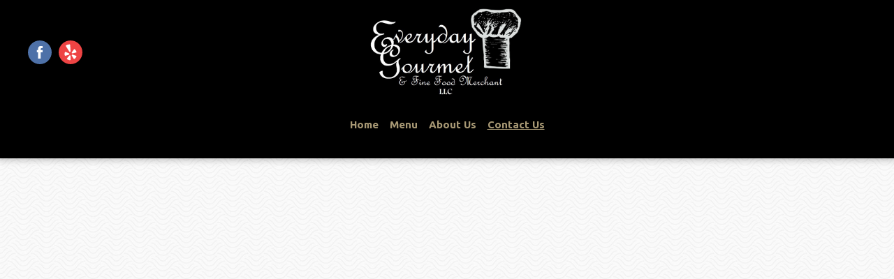

--- FILE ---
content_type: text/css
request_url: https://websites-static.cdn.spoton.com/static/css/custom/font-style-AsNzjZSHPF0fy23rY4FBH8ds.css?PJmHs9kdgHmbju9Pz9CzAG7X1767805673
body_size: 1955
content:


/* Site id: 12508 */
/* Font style id: 406200 */
/* Font style default// id: 13, name: Theme Sofia*/

:root {
    
    --spw-primary-10: ;
    --spw-primary-20: ;
    --spw-primary-30: ;
    --spw-primary-50: #0084F4;
    --spw-primary-70: ;
    --spw-primary-80: ;
    --spw-primary-90: ;
    
}



:root {
    
    --promobar--bg-color: ;
    --promobar--color: #00c48c;
    --promobar--font-family: ;
    --promobar--letter-spacing: px;
    --promobar--line-height: 1.375rem;
    --promobar--font-weight: Normal;
    --promobar--font-size: 1rem;
    --promobar--font-style: normal;
    --promobar--text-transform: none;
    

    
    --header-bg--color: rgb(0, 0, 0);
    

    
    --header-title--color: rgb(255, 255, 255);
    --header-title--font-family: Open Sans;
    --header-title--letter-spacing: 0px;
    --header-title--line-height: 2.8125rem;
    --header-title--font-weight: 700;
    --header-title--font-size: 1.1875rem;
    --header-title--font-style: normal;
    --header-title--text-transform: uppercase;
    

    
    --header-subtitle--color: rgb(255, 255, 255);
    --header-subtitle--font-family: Open Sans;
    --header-subtitle--letter-spacing: 0px;
    --header-subtitle--line-height: 1.1875rem;
    --header-subtitle--font-weight: 400;
    --header-subtitle--font-size: 0.875rem;
    --header-subtitle--font-style: normal;
    --header-subtitle--text-transform: uppercase;
    

    
    --header-nav--color: rgb(167, 152, 116);
    --header-nav--font-family: Ubuntu;
    --header-nav--letter-spacing: 0px;
    --header-nav--line-height: 6.25rem;
    --header-nav--font-weight: 700;
    --header-nav--font-size: 0.9375rem;
    --header-nav--font-style: normal;
    --header-nav--text-transform: none;
    

    
    --header-subpage--color: #626262;
    --header-subpage--font-family: Open Sans;
    --header-subpage--letter-spacing: 0px;
    --header-subpage--line-height: 3.125rem;
    --header-subpage--font-weight: 300;
    --header-subpage--font-size: 0.875rem;
    --header-subpage--font-style: normal;
    --header-subpage--text-transform: none;
    

    --header-social--color: #212121;
    --header-hamburger--color: rgb(214, 141, 56);
    --header-ecom-icons--color: 
}


.spw-header .uk-navbar-dropdown {
    
        
            background-color: rgb(0, 0, 0);
        
    
}



:root {
    
    --body-bg--color: #FFFFFF;
    
        
        --body-bg--image: url("https://spoton-prod-websites-user-assets.s3.amazonaws.com/static/uploads/BaQyOOQOT1mNlrhGjNZV_everyday-gourmet-1.jpg");
        
    
    

    
    --paragraph-title--color: rgb(93, 85, 68);
    --paragraph-title--font-family: Playfair Display;
    --paragraph-title--letter-spacing: 0px;
    --paragraph-title--line-height: 2.5rem;
    --paragraph-title--font-weight: 700;
    --paragraph-title--font-size: 1.875rem;
    --paragraph-title--font-style: normal;
    --paragraph-title--text-transform: none;
    

    
    --paragraph-text--color: rgb(31, 31, 31);
    --paragraph-text--font-family: Mukta;
    --paragraph-text--letter-spacing: 0px;
    --paragraph-text--line-height: 1.875rem;
    --paragraph-text--font-weight: 400;
    --paragraph-text--font-size: 1.125rem;
    --paragraph-text--font-style: normal;
    --paragraph-text--text-transform: none;
    

    
    --button--color: rgb(129, 102, 48);
    --button--bg-color: rgb(206, 172, 114);
    --button--outline-color: ;
    --button--border-radius: 0px;
    --button--font-family: Asap Condensed;
    --button--letter-spacing: 0px;
    --button--font-weight: 600;
    --button--font-size: 0.9375rem;
    --button--font-style: normal;
    --button--text-transform: uppercase;
    

    
    --links--color: rgb(170, 85, 0);
    --links--hover-color: rgb(255, 199, 75);
    --links--font-weight: 800;
    --links--font-style: normal;
    

    
    --headline--color: rgb(16, 16, 16);
    --headline--font-family: Playfair Display;
    --headline--letter-spacing: 0px;
    --headline--line-height: 3.125rem;
    --headline--font-weight: 900;
    --headline--font-size: 2.375rem;
    --headline--font-style: normal;
    --headline--text-transform: uppercase;
    

    
    --subheadline--color: rgb(141, 121, 84);
    --subheadline--font-family: Playfair Display;
    --subheadline--letter-spacing: 0px;
    --subheadline--line-height: 3.3125rem;
    --subheadline--font-weight: 700;
    --subheadline--font-size: 2.6875rem;
    --subheadline--font-style: normal;
    --subheadline--text-transform: none;
    

    
    --small-subheadline--color: rgb(45, 40, 34);
    --small-subheadline--font-family: Playfair Display;
    --small-subheadline--letter-spacing: 0px;
    --small-subheadline--line-height: 2.8125rem;
    --small-subheadline--font-weight: 700;
    --small-subheadline--font-size: 2.1875rem;
    --small-subheadline--font-style: normal;
    --small-subheadline--text-transform: none;
    

    
    --os-text--color: ;
    --os-text--font-family: ;
    --os-text--letter-spacing: px;
    --os-text--line-height: 1rem;
    --os-text--font-weight: ;
    --os-text--font-size: 1rem;
    --os-text--font-style: normal;
    --os-text--text-transform: none;
    

    --content-carrot--color : rgb(214, 141, 56);
    --image--border-radius: 16px;
    --social-icons--color: rgb(255, 255, 255);

    --fab--outline-color: #856D32;
    --fab--button-color: #CC9A36;
    --fab--color: #FFFFFF;
    --fab--background-color: #000000;
}


body#ly-viewing, body#ly-editing {
    background-image: var(--body-bg--image, 'none');
    
        background-color: var(--body-bg--color);
    
}

.icons-font-social, .social-icons {
    margin: 0.3125rem 0.125rem;
    
        display: inline-block;
    
    
}

.icons-svg-social {
    margin: 0.3125rem;
    
    
        display: none;
    
}

.icons-svg-social img  {
    
    
     width: 2.8125rem; 
}

.icons-font-social, .social-icons {
    text-align: center;
    
    
        border-radius: 50%; border: 0.125rem solid;
    
    
    
    
    
    
        font-size: 1.875rem;
        width: 3.4375rem;
        height: 3.4375rem;
        line-height: 3.25rem;
        top: 0.625rem;
    
    
        color: rgb(255, 255, 255);
    
}

.spw-paragraph--bold {
    font-weight: 700 !important;
}

.spw-paragraph--italic {
    font-style: italic !important;
}

.spw-paragraph--uppercase {
    text-transform: uppercase !important;
}



:root {
    
    --photo-caption--color: rgb(255, 255, 255);
    --photo-caption--font-family: Open Sans;
    --photo-caption--letter-spacing: 0px;
    --photo-caption--font-weight: 400;
    --photo-caption--font-size: 3.375rem;
    --photo-caption--line-height: 1.5625rem;
    --photo-caption--font-style: normal;
    --photo-caption--text-transform: none;
    

    
    --project-thumb--color: #3b3b3b;
    --project-thumb--font-family: Open Sans;
    --project-thumb--letter-spacing: 2px;
    --project-thumb--line-height: 1.5rem;
    --project-thumb--font-weight: 400;
    --project-thumb--font-size: 0.8125rem;
    --project-thumb--font-style: normal;
    --project-thumb--text-transform: uppercase;
    

}



:root {
    
    --footer-bg--color: rgb(0, 0, 0);
    

    
    --footer-title--color: rgb(255, 255, 255);
    --footer-title--font-family: Open Sans;
    --footer-title--letter-spacing: 0px;
    --footer-title--line-height: 1.5625rem;
    --footer-title--font-weight: 400;
    --footer-title--font-size: 1.375rem;
    --footer-title--font-style: normal;
    --footer-title--text-transform: uppercase;
    

    
    --footer-subtitle--color: rgb(255, 255, 255);
    --footer-subtitle--font-family: Open Sans;
    --footer-subtitle--letter-spacing: 0px;
    --footer-subtitle--line-height: 1.3125rem;
    --footer-subtitle--font-weight: 600;
    --footer-subtitle--font-size: 0.8125rem;
    --footer-subtitle--font-style: normal;
    --footer-subtitle--text-transform: uppercase;
    

    
    --footer-copyright--color: rgb(255, 255, 255);
    --footer-copyright--font-family: Open Sans;
    --footer-copyright--letter-spacing: 0px;
    --footer-copyright--line-height: 1.25rem;
    --footer-copyright--font-weight: 500;
    --footer-copyright--font-size: 0.75rem;
    --footer-copyright--font-style: normal;
    --footer-copyright--text-transform: uppercase;
    

    
    --footer-contact--color: #BAA580;
    --footer-contact--font-family: Poppins;
    --footer-contact--letter-spacing: 0px;
    --footer-contact--line-height: 1.4375rem;
    --footer-contact--font-weight: 600;
    --footer-contact--font-size: 0.75rem;
    --footer-contact--font-style: normal;
    --footer-contact--text-transform: none;
    

    
    --footer-nav--color: rgb(255, 255, 255);
    --footer-nav--font-family: Open Sans;
    --footer-nav--letter-spacing: 0px;
    --footer-nav--line-height: 1.125rem;
    --footer-nav--font-weight: 600;
    --footer-nav--font-size: 0.875rem;
    --footer-nav--font-style: normal;
    --footer-nav--text-transform: none;
    

    
    --footer-description--color: rgb(31, 31, 31);
    --footer-description--font-family: Poppins;
    --footer-description--letter-spacing: 0px;
    --footer-description--line-height: 1.375rem;
    --footer-description--font-weight: 400;
    --footer-description--font-size: 0.875rem;
    --footer-description--font-style: normal;
    --footer-description--text-transform: none;
    

    --footer-social--color: rgb(255, 255, 255);

    
    --footer-contact-title--color: rgb(255, 255, 255);
    --footer-contact-title--font-family: Open Sans;
    --footer-contact-title--font-weight: 700;
    --footer-contact-title--font-size: 1.5rem;
    
}






.spw-input:not(.error):hover, .spw-textarea:not(.error):hover {
    border-color: var(--spw-primary-70);
}

.spw-input:not(.error):focus, .spw-textarea:not(.error):focus {
    border-color: var(--spw-primary-50);
}


--- FILE ---
content_type: text/css
request_url: https://websites-static.cdn.spoton.com/static/css/themes/sofia/loyalty.css
body_size: -83
content:
/* ========================================================================
   Section: Loyalty form
 ========================================================================== */
.spw-loyalty-form__input-wrapper {
  text-align: start;
}

/* Variation a */
.variation-a .spw-loyalty-form, .variation-a .loyalty-messages {
  width: 100%;
  margin: auto;
  text-align: center;
}

@media (min-width: 640px) {
  .variation-a .spw-loyalty-form,
  .variation-a .loyalty-messages {
    width: 75%;
  }
}

@media (min-width: 960px) {
  .variation-a .spw-loyalty-form,
  .variation-a .loyalty-messages {
    width: 50%;
  }
}

/* variation b */

.variation-b .spw-loyalty-form,
.variation-b .loyalty-messages {
  width: 100%;
  margin: auto;
}

@media (min-width: 640px) {
  .variation-b .spw-loyalty-form,
  .variation-b .loyalty-messages {
    width: 85%;
  }
}


--- FILE ---
content_type: image/svg+xml
request_url: https://websites-static.cdn.spoton.com/static/images/icons/social-icons-media/yelp-rounded.svg
body_size: 796
content:
<?xml version="1.0"?>
<svg xmlns="http://www.w3.org/2000/svg" xmlns:xlink="http://www.w3.org/1999/xlink" version="1.1" viewBox="0 0 192 192" width="48px" height="48px"><g fill="none" fill-rule="nonzero" stroke="none" stroke-width="1" stroke-linecap="butt" stroke-linejoin="miter" stroke-miterlimit="10" stroke-dasharray="" stroke-dashoffset="0" font-family="none" font-weight="none" font-size="none" text-anchor="none" style="mix-blend-mode: normal"><path d="M0,192v-192h192v192z" fill="none"/><path d="M96,192c-53.01934,0 -96,-42.98066 -96,-96v0c0,-53.01934 42.98066,-96 96,-96v0c53.01934,0 96,42.98066 96,96v0c0,53.01934 -42.98066,96 -96,96z" fill="#ee4444"/><g fill="#ffffff"><g id="surface1"><path d="M53.4482,123.78706c-1.6,0 -2.875,-0.9625 -3.8375,-2.5625c-0.6375,-1.275 -0.9625,-3.2 -1.275,-5.4375c-0.65,-7.0375 0,-17.6 2.2375,-20.8c0.9625,-1.6 2.5625,-2.2375 3.8375,-2.2375c0.9625,0 1.925,0.325 22.725,8.9625l6.075,2.5625c2.2375,0.95 3.525,3.2 3.525,5.75c0,2.5625 -1.6,4.4875 -3.85,5.125l-8.6375,2.875c-19.2,5.7625 -19.8375,5.7625 -20.8,5.7625zM96.0107,135.31206c0,20.1625 0,20.8 -0.325,21.7625c-0.6375,1.6 -1.9125,2.55 -3.5125,2.875c-5.125,0.9625 -21.125,-5.125 -24.6375,-8.9625c-0.65,-0.9625 -0.9625,-1.6 -1.2875,-2.5625c0,-0.6375 0,-1.275 0.325,-1.9125c0.3125,-0.9625 0.9625,-1.925 15.3625,-18.8875l4.15,-5.1125c1.2875,-1.925 4.1625,-2.2375 6.4,-1.6c2.25,0.9625 3.85,2.875 3.525,5.1125c0,0.325 0,9.2875 0,9.2875zM92.1732,92.42456c-0.9625,0.325 -4.1625,1.2875 -8,-5.1125c0,0 -25.925,-41.2875 -26.5625,-42.5625c-0.325,-1.275 0,-3.2 1.275,-4.475c3.85,-4.1625 24.65,-9.925 30.0875,-8.65c1.9125,0.325 2.875,1.6 3.5125,3.2c0.325,1.925 2.8875,40 3.2,48.65c0.65,7.675 -2.55,8.6375 -3.5125,8.95zM106.2482,102.02456c-1.275,-1.9125 -1.275,-4.475 0,-6.075l5.4375,-7.3625c11.525,-16 12.1625,-16.9625 13.125,-17.275c1.275,-0.9625 2.875,-0.9625 4.475,-0.325c4.4875,2.2375 14.0875,16.325 14.725,21.4375c0,0 0,0 0,0.325c0,1.925 -0.6375,3.2 -1.925,4.1625c-0.95,0.6375 -1.6,0.9625 -23.675,6.075c-3.525,0.9625 -5.4375,1.2875 -6.4,1.6v-0.3125c-1.925,0.95 -4.475,-0.325 -5.7625,-2.25zM143.6857,129.22456c-0.6375,5.125 -11.2,18.5625 -16.3125,20.4875c-1.6,0.6375 -3.2,0.6375 -4.4875,-0.6375c-0.95,-0.65 -1.6,-1.925 -13.1125,-20.4875l-3.525,-5.4375c-1.275,-1.925 -0.9625,-4.475 0.6375,-6.725c1.6,-1.9125 3.85,-2.55 6.0875,-1.9125l8.6375,2.875c19.2,6.4 19.8375,6.4 20.475,7.0375c1.2875,1.6 1.925,3.2 1.6,4.8z"/></g></g><path d="M96,192c-53.01934,0 -96,-42.98066 -96,-96v0c0,-53.01934 42.98066,-96 96,-96v0c53.01934,0 96,42.98066 96,96v0c0,53.01934 -42.98066,96 -96,96z" fill="none"/><path d="M96,188.16c-50.89856,0 -92.16,-41.26144 -92.16,-92.16v0c0,-50.89856 41.26144,-92.16 92.16,-92.16v0c50.89856,0 92.16,41.26144 92.16,92.16v0c0,50.89856 -41.26144,92.16 -92.16,92.16z" fill="none"/></g></svg>


--- FILE ---
content_type: application/javascript
request_url: https://websites-static.cdn.spoton.com/static/js/site.js
body_size: 437
content:
function escapeInput(input) {
    return String(input).replace(/[^A-Za-z0-9- ]+/g, '');
}
(function($) {

    'use strict';

    //open submenu

    $('.has-children').on('mouseleave', function(event) {
        var selected = $(this);
        selected.removeClass('over');
        selected.children('ul').addClass('hidden');
        selected.children('a').removeClass('selected');
    });

    $('.has-children').children('a').on('mouseover', function(event) {
        //event.preventDefault();
        var selected = $(this);
        if (selected.next('ul').hasClass('hidden')) {
            //desktop version only
            selected.addClass('selected').next('ul').removeClass('hidden').end().parent('.children').parent('ul').addClass('moves-out');
            selected.parent('li').addClass('over');
            selected.parent('.has-children').siblings('.has-children').children('ul').addClass('hidden').end().children('a').removeClass('selected');
        }
    });

    var url_string = location.href;
    var url = new URL(url_string);
    var web_name = escapeInput(url.searchParams.get("name"));
    var web_location = escapeInput(url.searchParams.get("location"));
    var web_logo = escapeInput(url.searchParams.get("logo"));
    var firstload = url.searchParams.get("firstload");

    if(firstload){
        sessionStorage.clear();
    }

    if (web_name || web_location){
        sessionStorage.setItem("title", web_name);
        sessionStorage.setItem("subtitle", web_location);
    }else if(web_logo){
        sessionStorage.setItem("logo", web_logo);
    }

    var title = decodeURIComponent(sessionStorage.getItem("title"));
    var subtitle = decodeURIComponent(sessionStorage.getItem("subtitle"));
    var logo = sessionStorage.getItem("logo");

    if(title !== "null" || subtitle !== "null"){
        $('h1.title').empty();
        $('h2.title').empty();
        $('h1.title').append(escapeInput(title));
        $('h2.title').append(escapeInput(title));
        $('.subtitle').text(escapeInput(subtitle))

        $('nav a').each(function() {
            let my_href = $(this).attr('href');
            $(this).attr('href', my_href+'?firstload=true&name='+ encodeURIComponent(title) +'&location='+ encodeURIComponent(subtitle  ));
        });
    }

    if(logo){
        $('h1.title').empty();
        $('h1.title').append('<img src="'+escapeInput(logo)+'" class="logo-header">');
        $('h2.title').empty();
        $('h2.title').append('<img src="'+escapeInput(logo)+'" class="logo-header">');
        $('.subtitle').empty();
    }
})(jQuery);
